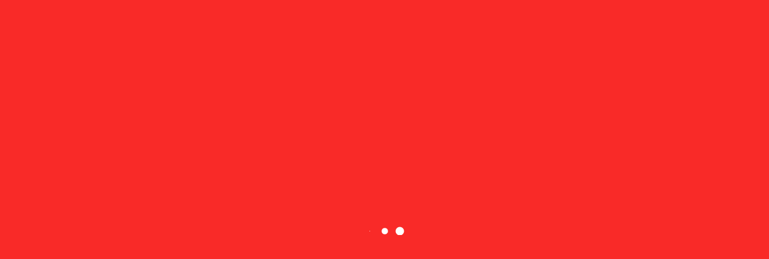

--- FILE ---
content_type: text/html; charset=UTF-8
request_url: https://enlacezonasur.com/presente-altamira-en-el-35-aniversario-del-ciest/
body_size: 24203
content:
<!doctype html><html lang="es"><head><script data-no-optimize="1">var litespeed_docref=sessionStorage.getItem("litespeed_docref");litespeed_docref&&(Object.defineProperty(document,"referrer",{get:function(){return litespeed_docref}}),sessionStorage.removeItem("litespeed_docref"));</script> <meta charset="UTF-8"><meta name="viewport" content="width=device-width, initial-scale=1"><link rel="profile" href="https://gmpg.org/xfn/11"><title>PRESENTE ALTAMIRA EN EL 35 ANIVERSARIO DEL CIEST &#8211; Enlace Zona Sur de Tamaulipas</title><meta name='robots' content='max-image-preview:large' /><style>img:is([sizes="auto" i], [sizes^="auto," i]) { contain-intrinsic-size: 3000px 1500px }</style><link rel='dns-prefetch' href='//fonts.googleapis.com' /><link rel="alternate" type="application/rss+xml" title="Enlace Zona Sur de Tamaulipas &raquo; Feed" href="https://enlacezonasur.com/feed/" /><link rel="alternate" type="application/rss+xml" title="Enlace Zona Sur de Tamaulipas &raquo; Feed de los comentarios" href="https://enlacezonasur.com/comments/feed/" /><style id="litespeed-ccss">img:is([sizes="auto" i],[sizes^="auto," i]){contain-intrinsic-size:3000px 1500px}ul{box-sizing:border-box}:root{--wp--preset--font-size--normal:16px;--wp--preset--font-size--huge:42px}.screen-reader-text{border:0;clip-path:inset(50%);height:1px;margin:-1px;overflow:hidden;padding:0;position:absolute;width:1px;word-wrap:normal!important}html :where(img[class*=wp-image-]){height:auto;max-width:100%}:root{--wp--preset--aspect-ratio--square:1;--wp--preset--aspect-ratio--4-3:4/3;--wp--preset--aspect-ratio--3-4:3/4;--wp--preset--aspect-ratio--3-2:3/2;--wp--preset--aspect-ratio--2-3:2/3;--wp--preset--aspect-ratio--16-9:16/9;--wp--preset--aspect-ratio--9-16:9/16;--wp--preset--color--black:#000000;--wp--preset--color--cyan-bluish-gray:#abb8c3;--wp--preset--color--white:#ffffff;--wp--preset--color--pale-pink:#f78da7;--wp--preset--color--vivid-red:#cf2e2e;--wp--preset--color--luminous-vivid-orange:#ff6900;--wp--preset--color--luminous-vivid-amber:#fcb900;--wp--preset--color--light-green-cyan:#7bdcb5;--wp--preset--color--vivid-green-cyan:#00d084;--wp--preset--color--pale-cyan-blue:#8ed1fc;--wp--preset--color--vivid-cyan-blue:#0693e3;--wp--preset--color--vivid-purple:#9b51e0;--wp--preset--gradient--vivid-cyan-blue-to-vivid-purple:linear-gradient(135deg,rgba(6,147,227,1) 0%,rgb(155,81,224) 100%);--wp--preset--gradient--light-green-cyan-to-vivid-green-cyan:linear-gradient(135deg,rgb(122,220,180) 0%,rgb(0,208,130) 100%);--wp--preset--gradient--luminous-vivid-amber-to-luminous-vivid-orange:linear-gradient(135deg,rgba(252,185,0,1) 0%,rgba(255,105,0,1) 100%);--wp--preset--gradient--luminous-vivid-orange-to-vivid-red:linear-gradient(135deg,rgba(255,105,0,1) 0%,rgb(207,46,46) 100%);--wp--preset--gradient--very-light-gray-to-cyan-bluish-gray:linear-gradient(135deg,rgb(238,238,238) 0%,rgb(169,184,195) 100%);--wp--preset--gradient--cool-to-warm-spectrum:linear-gradient(135deg,rgb(74,234,220) 0%,rgb(151,120,209) 20%,rgb(207,42,186) 40%,rgb(238,44,130) 60%,rgb(251,105,98) 80%,rgb(254,248,76) 100%);--wp--preset--gradient--blush-light-purple:linear-gradient(135deg,rgb(255,206,236) 0%,rgb(152,150,240) 100%);--wp--preset--gradient--blush-bordeaux:linear-gradient(135deg,rgb(254,205,165) 0%,rgb(254,45,45) 50%,rgb(107,0,62) 100%);--wp--preset--gradient--luminous-dusk:linear-gradient(135deg,rgb(255,203,112) 0%,rgb(199,81,192) 50%,rgb(65,88,208) 100%);--wp--preset--gradient--pale-ocean:linear-gradient(135deg,rgb(255,245,203) 0%,rgb(182,227,212) 50%,rgb(51,167,181) 100%);--wp--preset--gradient--electric-grass:linear-gradient(135deg,rgb(202,248,128) 0%,rgb(113,206,126) 100%);--wp--preset--gradient--midnight:linear-gradient(135deg,rgb(2,3,129) 0%,rgb(40,116,252) 100%);--wp--preset--font-size--small:16px;--wp--preset--font-size--medium:20px;--wp--preset--font-size--large:25px;--wp--preset--font-size--x-large:42px;--wp--preset--font-size--larger:35px;--wp--preset--spacing--20:0.44rem;--wp--preset--spacing--30:0.67rem;--wp--preset--spacing--40:1rem;--wp--preset--spacing--50:1.5rem;--wp--preset--spacing--60:2.25rem;--wp--preset--spacing--70:3.38rem;--wp--preset--spacing--80:5.06rem;--wp--preset--shadow--natural:6px 6px 9px rgba(0, 0, 0, 0.2);--wp--preset--shadow--deep:12px 12px 50px rgba(0, 0, 0, 0.4);--wp--preset--shadow--sharp:6px 6px 0px rgba(0, 0, 0, 0.2);--wp--preset--shadow--outlined:6px 6px 0px -3px rgba(255, 255, 255, 1), 6px 6px rgba(0, 0, 0, 1);--wp--preset--shadow--crisp:6px 6px 0px rgba(0, 0, 0, 1)}.fa{display:inline-block;font:normal normal normal 14px/1 FontAwesome;font-size:inherit;text-rendering:auto;-webkit-font-smoothing:antialiased;-moz-osx-font-smoothing:grayscale}.fa-times:before{content:"\f00d"}.fa-home:before{content:"\f015"}.fa-clock-o:before{content:"\f017"}.fa-long-arrow-up:before{content:"\f176"}.fa-user-o:before{content:"\f2c0"}:root{--blue:#007bff;--indigo:#6610f2;--purple:#6f42c1;--pink:#e83e8c;--red:#dc3545;--orange:#fd7e14;--yellow:#ffc107;--green:#28a745;--teal:#20c997;--cyan:#17a2b8;--white:#fff;--gray:#6c757d;--gray-dark:#343a40;--primary:#007bff;--secondary:#6c757d;--success:#28a745;--info:#17a2b8;--warning:#ffc107;--danger:#dc3545;--light:#f8f9fa;--dark:#343a40;--breakpoint-xs:0;--breakpoint-sm:576px;--breakpoint-md:768px;--breakpoint-lg:992px;--breakpoint-xl:1200px;--font-family-sans-serif:-apple-system, BlinkMacSystemFont, "Segoe UI", Roboto, "Helvetica Neue", Arial, sans-serif, "Apple Color Emoji", "Segoe UI Emoji", "Segoe UI Symbol";--font-family-monospace:SFMono-Regular, Menlo, Monaco, Consolas, "Liberation Mono", "Courier New", monospace}*,*::before,*::after{box-sizing:border-box}html{font-family:sans-serif;line-height:1.15;-webkit-text-size-adjust:100%;-ms-text-size-adjust:100%;-ms-overflow-style:scrollbar}@-ms-viewport{width:device-width}article,aside,header,main,nav,section{display:block}body{margin:0;font-family:-apple-system,BlinkMacSystemFont,"Segoe UI",Roboto,"Helvetica Neue",Arial,sans-serif,"Apple Color Emoji","Segoe UI Emoji","Segoe UI Symbol";font-size:1rem;font-weight:400;line-height:1.5;color:#212529;text-align:left;background-color:#fff}h1,h4{margin-top:0;margin-bottom:.5rem}p{margin-top:0;margin-bottom:1rem}ul{margin-top:0;margin-bottom:1rem}strong{font-weight:bolder}a{color:#007bff;text-decoration:none;background-color:#fff0;-webkit-text-decoration-skip:objects}img{vertical-align:middle;border-style:none}label{display:inline-block;margin-bottom:.5rem}button{border-radius:0}input,button{margin:0;font-family:inherit;font-size:inherit;line-height:inherit}button,input{overflow:visible}button{text-transform:none}button,[type="submit"]{-webkit-appearance:button}button::-moz-focus-inner,[type="submit"]::-moz-focus-inner{padding:0;border-style:none}[type="search"]{outline-offset:-2px;-webkit-appearance:none}[type="search"]::-webkit-search-cancel-button,[type="search"]::-webkit-search-decoration{-webkit-appearance:none}::-webkit-file-upload-button{font:inherit;-webkit-appearance:button}h1,h4{margin-bottom:.5rem;font-family:inherit;font-weight:500;line-height:1.2;color:inherit}h1{font-size:2.5rem}h4{font-size:1.5rem}.container{width:100%;padding-right:15px;padding-left:15px;margin-right:auto;margin-left:auto}@media (min-width:576px){.container{max-width:540px}}@media (min-width:768px){.container{max-width:750px}}@media (min-width:992px){.container{max-width:970px}}@media (min-width:1200px){.container{max-width:1250px}}.row{display:-webkit-box;display:-ms-flexbox;display:flex;-ms-flex-wrap:wrap;flex-wrap:wrap;margin-right:-15px;margin-left:-15px}.col-12,.col-sm-12,.col-md-4,.col-md-6,.col-md-8,.col-md-12,.col-lg-2,.col-lg-4,.col-lg-8,.col-lg-10,.col-lg-12{position:relative;width:100%;min-height:1px;padding-right:15px;padding-left:15px}.col-12{-webkit-box-flex:0;-ms-flex:0 0 100%;flex:0 0 100%;max-width:100%}@media (min-width:576px){.col-sm-12{-webkit-box-flex:0;-ms-flex:0 0 100%;flex:0 0 100%;max-width:100%}}@media (min-width:768px){.col-md-4{-webkit-box-flex:0;-ms-flex:0 0 33.333333%;flex:0 0 33.333333%;max-width:33.333333%}.col-md-6{-webkit-box-flex:0;-ms-flex:0 0 50%;flex:0 0 50%;max-width:50%}.col-md-8{-webkit-box-flex:0;-ms-flex:0 0 66.666667%;flex:0 0 66.666667%;max-width:66.666667%}.col-md-12{-webkit-box-flex:0;-ms-flex:0 0 100%;flex:0 0 100%;max-width:100%}}@media (min-width:992px){.col-lg-2{-webkit-box-flex:0;-ms-flex:0 0 16.666667%;flex:0 0 16.666667%;max-width:16.666667%}.col-lg-4{-webkit-box-flex:0;-ms-flex:0 0 33.333333%;flex:0 0 33.333333%;max-width:33.333333%}.col-lg-8{-webkit-box-flex:0;-ms-flex:0 0 66.666667%;flex:0 0 66.666667%;max-width:66.666667%}.col-lg-10{-webkit-box-flex:0;-ms-flex:0 0 83.333333%;flex:0 0 83.333333%;max-width:83.333333%}.col-lg-12{-webkit-box-flex:0;-ms-flex:0 0 100%;flex:0 0 100%;max-width:100%}}.clearfix::after{display:block;clear:both;content:""}.d-flex{display:-webkit-box!important;display:-ms-flexbox!important;display:flex!important}.justify-content-end{-webkit-box-pack:end!important;-ms-flex-pack:end!important;justify-content:flex-end!important}.align-items-center{-webkit-box-align:center!important;-ms-flex-align:center!important;align-items:center!important}.align-self-center{-ms-flex-item-align:center!important;align-self:center!important}.mb-1{margin-bottom:0.25rem!important}.mr-3{margin-right:1rem!important}.mb-3{margin-bottom:1rem!important}.mb-4{margin-bottom:1.5rem!important}.pt-0{padding-top:0!important}.pl-0{padding-left:0!important}.my-auto{margin-top:auto!important}.my-auto{margin-bottom:auto!important}html,body{margin:0;padding:0}body{font-family:"Merriweather",sans-serif;font-size:16px;font-style:normal;font-weight:400;line-height:1.5;color:#4c4f53;text-rendering:optimizelegibility;-moz-osx-font-smoothing:grayscale;-webkit-font-smoothing:antialiased;background:#f7f7f7}a{text-decoration:none!important;color:#4c4f53}h1,h4{margin:0 0 15px;font-family:'Oswald',sans-serif;font-style:normal;font-weight:500;line-height:1.5;color:#000;letter-spacing:.3px}h1{font-size:29px}h4{font-size:20px}p{margin:0 0 15px}strong{font-weight:700}ul{list-style:disc;margin:0}img{height:auto;max-width:100%}.align-self-center{align-self:center!important}.screen-reader-text{clip:rect(1px,1px,1px,1px);width:1px;height:1px;overflow:hidden;position:absolute!important;word-wrap:normal!important}.screen-reader-text{border:0;clip:rect(1px,1px,1px,1px);clip-path:inset(50%);height:1px;margin:-1px;overflow:hidden;padding:0;position:absolute!important;width:1px;word-wrap:normal!important}.dtr-preloader{width:100vw;height:100vh;position:fixed;top:0;left:0;margin:auto;opacity:1;z-index:9999;background:#f92a28}.dtr-preloader .dtr-preloader-inner{width:100vw;height:100vh;display:flex;flex-wrap:wrap;align-items:center;justify-content:center;overflow:hidden}.dtr-loader,.dtr-loader:before,.dtr-loader:after{width:1.5em;height:1.5em;border-radius:50%;color:#fff;-webkit-animation-fill-mode:both;animation-fill-mode:both;-webkit-animation:loadtwinkle 1.8s infinite ease-in-out;animation:loadtwinkle 1.8s infinite ease-in-out}.dtr-loader{position:relative;font-size:10px;text-indent:-9999em;-webkit-transform:translateZ(0);-ms-transform:translateZ(0);transform:translateZ(0);-webkit-animation-delay:-0.12s;animation-delay:-0.12s}.dtr-loader:before,.dtr-loader:after{content:"";position:absolute;top:0}.dtr-loader:before{left:-2.5em;-webkit-animation-delay:-0.3s;animation-delay:-0.3s}.dtr-loader:after{left:2.5em}@-webkit-keyframes loadtwinkle{0%,80%,100%{box-shadow:0 2.5em 0 -1.2em}40%{box-shadow:0 2.5em 0 0}}@keyframes loadtwinkle{0%,80%,100%{box-shadow:0 2.5em 0 -1.2em}40%{box-shadow:0 2.5em 0 0}}.top-bar-area{background:#fff none repeat scroll 0 0;padding:8px 0;position:relative;border-bottom:1px solid #fafafa}.trending-news .trending-news-inner{position:relative;background:#fff}.trending-news .trending-news-inner .title{float:left;padding:10px 15px;background:#f92a28;color:#fff;text-transform:uppercase;font-size:12px}@media screen and (min-width:320px) and (max-width:575px){.trending-news .trending-news-inner .title strong{display:none}}.trending-news .trending-news-inner .trending-news-slider .item-single{height:auto;vertical-align:middle;display:table-cell;overflow:hidden;line-height:20px;text-align:left}.trending-news .trending-news-inner .trending-news-slider .item-single a{font-weight:400;line-height:34px;padding:2px 10px;display:inline-block;vertical-align:top;white-space:nowrap;font-size:15px}.top_date_social{text-align:right}.today-date{padding-right:25px;position:relative;z-index:2}.today-date p{font-size:14px;font-weight:400;opacity:.85;margin-bottom:0}.widget .search-form{position:relative;display:table;border-collapse:separate;width:100%}.widget .search-form label,.widget .search-form .search-submit{display:table-cell}.widget .search-field{position:relative;z-index:2;float:left;width:100%;margin-bottom:0}.widget .search-field{font-size:15px;font-style:normal;font-weight:400;color:#4c4f53;background:#f7f8f8;border:1px solid #f7f8f8;border-right:0;height:45px;padding:10px 15px;border-radius:0;box-shadow:none!important}.search-field::-webkit-input-placeholder{color:#4c4f53}.search-field:-moz-placeholder{color:#4c4f53}.search-field:-ms-input-placeholder{color:#4c4f53}.widget .search-form .search-submit{white-space:nowrap;vertical-align:middle;height:45px;float:right;border:1px solid #f7f8f8;background:#efefef;padding:0 15px;margin-left:-1px;color:#6f6f6f;width:100%}.social-links ul{margin:0;padding:0}.social-links ul li{display:inline;padding:0 5px}.social-links ul li a{font-size:0;color:#fff0}.social-links li:last-child{margin-right:0}.social-links ul li a:before{content:"";font-family:FontAwesome,sans-serif;font-size:14px;padding:0;vertical-align:middle;line-height:12px;color:#68686d;display:inline-block;border:0;border-radius:0;position:relative;top:-5px}.main-header,.main-header *{-webkit-box-sizing:border-box;-moz-box-sizing:border-box;box-sizing:border-box}.main-header .container{position:relative}.main-header:before,.main-header:after,.main-header *:before,.main-header *:after{-webkit-box-sizing:border-box;-moz-box-sizing:border-box;box-sizing:border-box}.main-header{position:relative;font-size:16px;line-height:1.42857143;background-color:#fff;border-bottom:1px solid #fafafa;z-index:200;-webkit-text-size-adjust:100%;-moz-text-size-adjust:100%;-ms-text-size-adjust:100%;text-size-adjust:100%}.main-header ul{margin-bottom:inherit;margin-left:0;padding-left:0}.main-header img{max-width:100%;height:auto;vertical-align:top}.main-header .logo{position:relative}.main-header .logo p,.main-header .logo h1{margin:0;padding:0;line-height:normal}.main-header .logo img{max-width:100%;height:auto;vertical-align:middle}.menu-area{background:#333}.aeonmag-home-icon{display:none}.main-menu>ul{display:none;padding:0 0 20px}.main-menu ul li{position:relative;list-style:none}.main-menu ul li>a{display:block;font-size:15px;color:#212121;padding:14px 15px;text-decoration:none}@media (min-width:992px){.main-header .logo{position:relative}.aeonmag-home-icon{float:left;display:block}.aeonmag-home-icon a{line-height:60px;padding:0 15px;font-size:24px;margin-right:15px;background:#f92a28;color:#fff;display:inline-block}.main-menu>ul{display:block!important;padding:0;font-size:0}.main-menu>ul>li{display:inline-block}.main-menu ul li{position:relative}.main-menu>ul>li>a{position:relative;font-size:13px;text-transform:uppercase;letter-spacing:.8px;font-style:normal;font-weight:600;color:#4c4f53;box-sizing:border-box;white-space:nowrap;padding:0 20px;line-height:60px}.main-menu>ul>li:last-child>a{padding:0 0 0 20px}}@media (max-width:991px){.main-menu>ul>li>a{line-height:normal!important}.header-1 .header-image .main-menu ul{background:#fff0}}.menu_right{display:flex;align-items:center;justify-content:flex-end}.mob-right{position:initial}.relative{position:relative}.trending__box{position:absolute;width:calc(100% - 30px);margin-left:15px;top:100%;left:0;background-color:#fff;padding:27px 0;z-index:1;display:none;border-top:5px solid #333}.trending__box .closeBtn{position:relative;top:auto!important;bottom:0;right:15px;height:50px;width:50px;text-align:center;line-height:50px;background-color:#333;color:#fff;border:0;float:right}.header-image{padding:0;position:relative}.header-image .main-menu>ul>li>a{color:#fff}.header-image .container{position:relative;z-index:2}.header-image:before{position:absolute;content:"";background:rgb(0 0 0 / .2);left:0;top:0;width:100%;height:100%}.header-1 .header-image .head_one{background:#fff0;position:relative;border:0}.main-header.header-image .logo p,.main-header.header-image .logo h1 a{color:#fff}.header-1 #site-navigation{position:relative}.header-1 .bar-menu{display:none}.header-1 .head_one{background:#fff;border-bottom:1px solid #f2f2f2;padding:40px 0}.header-1 .head_one .logo{max-width:400px}@media (max-width:991px){.header-1 .bar-menu{margin:0;padding:0;border:none;background:none;display:block;margin:15px 0}.header-1 .bar-menu{width:30px;height:30px;position:relative;z-index:100}.header-1 .bar-menu span{height:2px;display:block;left:0;width:30px;line-height:1;position:absolute;background-color:#fff}.header-1 .bar-menu span:nth-child(1){top:0}.header-1 .bar-menu span:nth-child(3){bottom:0}.header-1 .header-image .head_one{border:0}.header-1 .header-image .head_one .logo{padding:5px}.header-1 .header-image .main-menu>ul{width:100%;background:#fff;top:100%;text-align:left;left:0;margin:0;z-index:50;position:absolute;padding:0 15px}.header-image .main-menu>ul>li>a{color:#212121}.header-1 .header-image .bar-menu{color:#fff}.header-image{padding:30px 0 0 0}.relative{position:relative}.main-menu.menu-caret{margin:0 -15px}.mob-right{position:absolute;right:0}}.posts-container{padding-top:40px;padding-bottom:20px;overflow:hidden}.post-wrap{position:relative;margin-bottom:0;padding:0}.post-media{position:relative}.post-date{margin:0 0 10px 0;font-size:12px;font-style:normal;color:#989ea6}.post-date a{color:#989ea6}.post-date .entry-meta span{margin-right:10px}.updated:not(.published){display:none}.post-date i{margin-right:5px}.post-title{margin:5px 0 10px;color:#000}.single .posts-container{padding-top:0}@media screen(max-width:540px){img[class*="wp-image-"],img[class*="attachment-"]{height:auto}img.size-full,img.wp-post-image{max-width:100%}}.single.single-right-sidebar #secondary{display:block!important}article{width:100%}.widget{word-wrap:break-word;margin-bottom:40px;font-size:15px;font-style:normal;font-weight:400;line-height:1.7;color:#4c4f53}.trending-news-two{padding:20px 0;background:#f8f8f8}.card__post-list{display:-webkit-box;display:flex}.card__post-list .card__post__content{padding:0 8px 0 10px!important}.card__post__content .cat__links{margin:0;padding:0}.card__post__content .cat__links li{display:inline-block;list-style:none}.card__post__category a{clear:both;color:#fff;display:inline-block;font-size:10px;margin-bottom:5px;padding:5px 8px;background:#f92a28;line-height:15px;text-transform:uppercase;font-weight:600;color:#fff;position:relative}.card__post{position:relative}.card__post .card__post__body{display:block}.card__post__content{padding:20px 0;left:0;bottom:0;width:100%}.card__post span.number{font-size:48px;font-weight:500;color:#dee4ee}.trending-news-inner .title{float:left;padding:10px 15px;background:#f92a28;color:#fff;text-transform:uppercase;font-size:12px}.indicator .circle{background:#fff;width:7px;height:7px;border-radius:50%;position:relative}.indicator .circle::before{background-color:#fff;content:"";display:table;border-radius:50%;position:absolute;animation-name:pulse;animation-duration:.9s;animation-iteration-count:infinite;animation-timing-function:ease-out}@keyframes pulse{0%{opacity:1;width:7px;height:7px;left:0;top:0}95%{opacity:.1;left:-10.5px;top:-10.5px;width:28px;height:28px}100%{opacity:0;width:7px;height:7px;left:0;top:0}}.trending-news-two .title{float:left;padding:10px 15px;background:#333;color:#fff;text-transform:uppercase;font-size:12px}#toTop{position:fixed;right:30px;bottom:20px;z-index:1041;display:inline-block;width:44px;height:44px;line-height:44px;text-align:center;font-family:sans-serif;font-size:16px;color:#fff;background-color:#d42929;border-radius:50%;box-shadow:0 14px 28px -4px rgb(14 17 20 / .15)}.breadcrumbs-wrap{display:block;width:100%;font-style:normal;color:#858585;padding:20px 0 30px 0}.custom-background .site,.boxed-design .site{width:1280px;margin:50px auto;box-shadow:0 0 10px rgb(0 0 0 / 15%);-webkit-box-shadow:0 0 10px rgb(0 0 0 / 15%);-moz-box-shadow:0 0 10px rgb(0 0 0 / 15%);background:#fff;overflow:hidden;position:relative}@media screen and (max-width:1220px){.custom-background .site,.boxed-design .site{width:100%;margin:0}}@media (max-width:991px){.left-logo [class*="col-"]{-webkit-box-flex:0;-ms-flex:0 0 100%;flex:0 0 100%;max-width:100%;text-align:center}.header-1 .head_one.left-logo .logo{margin:auto;padding-bottom:25px}.header-image .main-menu>ul>li>a{color:#000}.right-sidebar #primary{float:none}.single.single-right-sidebar #primary{max-width:100%}.top_date_social>div{margin:5px 0}.top_date_social>div.social-links{float:right}.top_date_social>div:first-child:after{opacity:0}}@media (max-width:767px){.right-sidebar #primary{float:none}.trending-news .trending-news-inner .trending-news-slider .item-single a{font-size:14px;font-weight:400}}@media (max-width:720px){.posts-container{padding-top:40px;padding-bottom:0}}@media (max-width:480px){.widget,.container{padding-left:10px;padding-right:10px}}@media (max-width:767px){.social-links{text-align:center}}#toTop,.trending-news .trending-news-inner .title,.trending-news-two .title,.card__post__category a,.aeonmag-home-icon a{background-color:#0e007c;border-color:#0e007c}.header-1 .head_one .logo{max-width:600px}.header-image:before{background-color:#000}.header-image:before{opacity:.1}.header-1 .header-image .head_one{min-height:100px}.site-title,.site-description{position:absolute;clip:rect(1px,1px,1px,1px)}body.custom-background{background-color:#0a0a0a}</style><link rel="preload" data-asynced="1" data-optimized="2" as="style" onload="this.onload=null;this.rel='stylesheet'" href="https://enlacezonasur.com/wp-content/litespeed/css/b221e9c77c4d800231a8add316457b7c.css?ver=e87e5" /><script data-optimized="1" type="litespeed/javascript" data-src="https://enlacezonasur.com/wp-content/plugins/litespeed-cache/assets/js/css_async.min.js"></script> <style id='wp-block-library-theme-inline-css' type='text/css'>.wp-block-audio :where(figcaption){color:#555;font-size:13px;text-align:center}.is-dark-theme .wp-block-audio :where(figcaption){color:#ffffffa6}.wp-block-audio{margin:0 0 1em}.wp-block-code{border:1px solid #ccc;border-radius:4px;font-family:Menlo,Consolas,monaco,monospace;padding:.8em 1em}.wp-block-embed :where(figcaption){color:#555;font-size:13px;text-align:center}.is-dark-theme .wp-block-embed :where(figcaption){color:#ffffffa6}.wp-block-embed{margin:0 0 1em}.blocks-gallery-caption{color:#555;font-size:13px;text-align:center}.is-dark-theme .blocks-gallery-caption{color:#ffffffa6}:root :where(.wp-block-image figcaption){color:#555;font-size:13px;text-align:center}.is-dark-theme :root :where(.wp-block-image figcaption){color:#ffffffa6}.wp-block-image{margin:0 0 1em}.wp-block-pullquote{border-bottom:4px solid;border-top:4px solid;color:currentColor;margin-bottom:1.75em}.wp-block-pullquote cite,.wp-block-pullquote footer,.wp-block-pullquote__citation{color:currentColor;font-size:.8125em;font-style:normal;text-transform:uppercase}.wp-block-quote{border-left:.25em solid;margin:0 0 1.75em;padding-left:1em}.wp-block-quote cite,.wp-block-quote footer{color:currentColor;font-size:.8125em;font-style:normal;position:relative}.wp-block-quote:where(.has-text-align-right){border-left:none;border-right:.25em solid;padding-left:0;padding-right:1em}.wp-block-quote:where(.has-text-align-center){border:none;padding-left:0}.wp-block-quote.is-large,.wp-block-quote.is-style-large,.wp-block-quote:where(.is-style-plain){border:none}.wp-block-search .wp-block-search__label{font-weight:700}.wp-block-search__button{border:1px solid #ccc;padding:.375em .625em}:where(.wp-block-group.has-background){padding:1.25em 2.375em}.wp-block-separator.has-css-opacity{opacity:.4}.wp-block-separator{border:none;border-bottom:2px solid;margin-left:auto;margin-right:auto}.wp-block-separator.has-alpha-channel-opacity{opacity:1}.wp-block-separator:not(.is-style-wide):not(.is-style-dots){width:100px}.wp-block-separator.has-background:not(.is-style-dots){border-bottom:none;height:1px}.wp-block-separator.has-background:not(.is-style-wide):not(.is-style-dots){height:2px}.wp-block-table{margin:0 0 1em}.wp-block-table td,.wp-block-table th{word-break:normal}.wp-block-table :where(figcaption){color:#555;font-size:13px;text-align:center}.is-dark-theme .wp-block-table :where(figcaption){color:#ffffffa6}.wp-block-video :where(figcaption){color:#555;font-size:13px;text-align:center}.is-dark-theme .wp-block-video :where(figcaption){color:#ffffffa6}.wp-block-video{margin:0 0 1em}:root :where(.wp-block-template-part.has-background){margin-bottom:0;margin-top:0;padding:1.25em 2.375em}</style><style id='classic-theme-styles-inline-css' type='text/css'>/*! This file is auto-generated */
.wp-block-button__link{color:#fff;background-color:#32373c;border-radius:9999px;box-shadow:none;text-decoration:none;padding:calc(.667em + 2px) calc(1.333em + 2px);font-size:1.125em}.wp-block-file__button{background:#32373c;color:#fff;text-decoration:none}</style><style id='global-styles-inline-css' type='text/css'>:root{--wp--preset--aspect-ratio--square: 1;--wp--preset--aspect-ratio--4-3: 4/3;--wp--preset--aspect-ratio--3-4: 3/4;--wp--preset--aspect-ratio--3-2: 3/2;--wp--preset--aspect-ratio--2-3: 2/3;--wp--preset--aspect-ratio--16-9: 16/9;--wp--preset--aspect-ratio--9-16: 9/16;--wp--preset--color--black: #000000;--wp--preset--color--cyan-bluish-gray: #abb8c3;--wp--preset--color--white: #ffffff;--wp--preset--color--pale-pink: #f78da7;--wp--preset--color--vivid-red: #cf2e2e;--wp--preset--color--luminous-vivid-orange: #ff6900;--wp--preset--color--luminous-vivid-amber: #fcb900;--wp--preset--color--light-green-cyan: #7bdcb5;--wp--preset--color--vivid-green-cyan: #00d084;--wp--preset--color--pale-cyan-blue: #8ed1fc;--wp--preset--color--vivid-cyan-blue: #0693e3;--wp--preset--color--vivid-purple: #9b51e0;--wp--preset--gradient--vivid-cyan-blue-to-vivid-purple: linear-gradient(135deg,rgba(6,147,227,1) 0%,rgb(155,81,224) 100%);--wp--preset--gradient--light-green-cyan-to-vivid-green-cyan: linear-gradient(135deg,rgb(122,220,180) 0%,rgb(0,208,130) 100%);--wp--preset--gradient--luminous-vivid-amber-to-luminous-vivid-orange: linear-gradient(135deg,rgba(252,185,0,1) 0%,rgba(255,105,0,1) 100%);--wp--preset--gradient--luminous-vivid-orange-to-vivid-red: linear-gradient(135deg,rgba(255,105,0,1) 0%,rgb(207,46,46) 100%);--wp--preset--gradient--very-light-gray-to-cyan-bluish-gray: linear-gradient(135deg,rgb(238,238,238) 0%,rgb(169,184,195) 100%);--wp--preset--gradient--cool-to-warm-spectrum: linear-gradient(135deg,rgb(74,234,220) 0%,rgb(151,120,209) 20%,rgb(207,42,186) 40%,rgb(238,44,130) 60%,rgb(251,105,98) 80%,rgb(254,248,76) 100%);--wp--preset--gradient--blush-light-purple: linear-gradient(135deg,rgb(255,206,236) 0%,rgb(152,150,240) 100%);--wp--preset--gradient--blush-bordeaux: linear-gradient(135deg,rgb(254,205,165) 0%,rgb(254,45,45) 50%,rgb(107,0,62) 100%);--wp--preset--gradient--luminous-dusk: linear-gradient(135deg,rgb(255,203,112) 0%,rgb(199,81,192) 50%,rgb(65,88,208) 100%);--wp--preset--gradient--pale-ocean: linear-gradient(135deg,rgb(255,245,203) 0%,rgb(182,227,212) 50%,rgb(51,167,181) 100%);--wp--preset--gradient--electric-grass: linear-gradient(135deg,rgb(202,248,128) 0%,rgb(113,206,126) 100%);--wp--preset--gradient--midnight: linear-gradient(135deg,rgb(2,3,129) 0%,rgb(40,116,252) 100%);--wp--preset--font-size--small: 16px;--wp--preset--font-size--medium: 20px;--wp--preset--font-size--large: 25px;--wp--preset--font-size--x-large: 42px;--wp--preset--font-size--larger: 35px;--wp--preset--spacing--20: 0.44rem;--wp--preset--spacing--30: 0.67rem;--wp--preset--spacing--40: 1rem;--wp--preset--spacing--50: 1.5rem;--wp--preset--spacing--60: 2.25rem;--wp--preset--spacing--70: 3.38rem;--wp--preset--spacing--80: 5.06rem;--wp--preset--shadow--natural: 6px 6px 9px rgba(0, 0, 0, 0.2);--wp--preset--shadow--deep: 12px 12px 50px rgba(0, 0, 0, 0.4);--wp--preset--shadow--sharp: 6px 6px 0px rgba(0, 0, 0, 0.2);--wp--preset--shadow--outlined: 6px 6px 0px -3px rgba(255, 255, 255, 1), 6px 6px rgba(0, 0, 0, 1);--wp--preset--shadow--crisp: 6px 6px 0px rgba(0, 0, 0, 1);}:where(.is-layout-flex){gap: 0.5em;}:where(.is-layout-grid){gap: 0.5em;}body .is-layout-flex{display: flex;}.is-layout-flex{flex-wrap: wrap;align-items: center;}.is-layout-flex > :is(*, div){margin: 0;}body .is-layout-grid{display: grid;}.is-layout-grid > :is(*, div){margin: 0;}:where(.wp-block-columns.is-layout-flex){gap: 2em;}:where(.wp-block-columns.is-layout-grid){gap: 2em;}:where(.wp-block-post-template.is-layout-flex){gap: 1.25em;}:where(.wp-block-post-template.is-layout-grid){gap: 1.25em;}.has-black-color{color: var(--wp--preset--color--black) !important;}.has-cyan-bluish-gray-color{color: var(--wp--preset--color--cyan-bluish-gray) !important;}.has-white-color{color: var(--wp--preset--color--white) !important;}.has-pale-pink-color{color: var(--wp--preset--color--pale-pink) !important;}.has-vivid-red-color{color: var(--wp--preset--color--vivid-red) !important;}.has-luminous-vivid-orange-color{color: var(--wp--preset--color--luminous-vivid-orange) !important;}.has-luminous-vivid-amber-color{color: var(--wp--preset--color--luminous-vivid-amber) !important;}.has-light-green-cyan-color{color: var(--wp--preset--color--light-green-cyan) !important;}.has-vivid-green-cyan-color{color: var(--wp--preset--color--vivid-green-cyan) !important;}.has-pale-cyan-blue-color{color: var(--wp--preset--color--pale-cyan-blue) !important;}.has-vivid-cyan-blue-color{color: var(--wp--preset--color--vivid-cyan-blue) !important;}.has-vivid-purple-color{color: var(--wp--preset--color--vivid-purple) !important;}.has-black-background-color{background-color: var(--wp--preset--color--black) !important;}.has-cyan-bluish-gray-background-color{background-color: var(--wp--preset--color--cyan-bluish-gray) !important;}.has-white-background-color{background-color: var(--wp--preset--color--white) !important;}.has-pale-pink-background-color{background-color: var(--wp--preset--color--pale-pink) !important;}.has-vivid-red-background-color{background-color: var(--wp--preset--color--vivid-red) !important;}.has-luminous-vivid-orange-background-color{background-color: var(--wp--preset--color--luminous-vivid-orange) !important;}.has-luminous-vivid-amber-background-color{background-color: var(--wp--preset--color--luminous-vivid-amber) !important;}.has-light-green-cyan-background-color{background-color: var(--wp--preset--color--light-green-cyan) !important;}.has-vivid-green-cyan-background-color{background-color: var(--wp--preset--color--vivid-green-cyan) !important;}.has-pale-cyan-blue-background-color{background-color: var(--wp--preset--color--pale-cyan-blue) !important;}.has-vivid-cyan-blue-background-color{background-color: var(--wp--preset--color--vivid-cyan-blue) !important;}.has-vivid-purple-background-color{background-color: var(--wp--preset--color--vivid-purple) !important;}.has-black-border-color{border-color: var(--wp--preset--color--black) !important;}.has-cyan-bluish-gray-border-color{border-color: var(--wp--preset--color--cyan-bluish-gray) !important;}.has-white-border-color{border-color: var(--wp--preset--color--white) !important;}.has-pale-pink-border-color{border-color: var(--wp--preset--color--pale-pink) !important;}.has-vivid-red-border-color{border-color: var(--wp--preset--color--vivid-red) !important;}.has-luminous-vivid-orange-border-color{border-color: var(--wp--preset--color--luminous-vivid-orange) !important;}.has-luminous-vivid-amber-border-color{border-color: var(--wp--preset--color--luminous-vivid-amber) !important;}.has-light-green-cyan-border-color{border-color: var(--wp--preset--color--light-green-cyan) !important;}.has-vivid-green-cyan-border-color{border-color: var(--wp--preset--color--vivid-green-cyan) !important;}.has-pale-cyan-blue-border-color{border-color: var(--wp--preset--color--pale-cyan-blue) !important;}.has-vivid-cyan-blue-border-color{border-color: var(--wp--preset--color--vivid-cyan-blue) !important;}.has-vivid-purple-border-color{border-color: var(--wp--preset--color--vivid-purple) !important;}.has-vivid-cyan-blue-to-vivid-purple-gradient-background{background: var(--wp--preset--gradient--vivid-cyan-blue-to-vivid-purple) !important;}.has-light-green-cyan-to-vivid-green-cyan-gradient-background{background: var(--wp--preset--gradient--light-green-cyan-to-vivid-green-cyan) !important;}.has-luminous-vivid-amber-to-luminous-vivid-orange-gradient-background{background: var(--wp--preset--gradient--luminous-vivid-amber-to-luminous-vivid-orange) !important;}.has-luminous-vivid-orange-to-vivid-red-gradient-background{background: var(--wp--preset--gradient--luminous-vivid-orange-to-vivid-red) !important;}.has-very-light-gray-to-cyan-bluish-gray-gradient-background{background: var(--wp--preset--gradient--very-light-gray-to-cyan-bluish-gray) !important;}.has-cool-to-warm-spectrum-gradient-background{background: var(--wp--preset--gradient--cool-to-warm-spectrum) !important;}.has-blush-light-purple-gradient-background{background: var(--wp--preset--gradient--blush-light-purple) !important;}.has-blush-bordeaux-gradient-background{background: var(--wp--preset--gradient--blush-bordeaux) !important;}.has-luminous-dusk-gradient-background{background: var(--wp--preset--gradient--luminous-dusk) !important;}.has-pale-ocean-gradient-background{background: var(--wp--preset--gradient--pale-ocean) !important;}.has-electric-grass-gradient-background{background: var(--wp--preset--gradient--electric-grass) !important;}.has-midnight-gradient-background{background: var(--wp--preset--gradient--midnight) !important;}.has-small-font-size{font-size: var(--wp--preset--font-size--small) !important;}.has-medium-font-size{font-size: var(--wp--preset--font-size--medium) !important;}.has-large-font-size{font-size: var(--wp--preset--font-size--large) !important;}.has-x-large-font-size{font-size: var(--wp--preset--font-size--x-large) !important;}
:where(.wp-block-post-template.is-layout-flex){gap: 1.25em;}:where(.wp-block-post-template.is-layout-grid){gap: 1.25em;}
:where(.wp-block-columns.is-layout-flex){gap: 2em;}:where(.wp-block-columns.is-layout-grid){gap: 2em;}
:root :where(.wp-block-pullquote){font-size: 1.5em;line-height: 1.6;}</style><style id='aeonmag-style-inline-css' type='text/css'>#toTop,
            .tags__wrapper ul li a:hover,
            .tags__wrapper ul li a:focus,
            .trending-news .trending-news-inner .title,
            .trending-news-two .title,
            .tab__wrapper .tabs-nav li,
            .title-highlight:before,
            .card__post__category a,
            .slide-wrap .caption .post-category,
            .aeonmag-home-icon a,
            div.menu-description,
            a.effect:before,
            .widget .widget-title:before, 
            .widget .widgettitle:before,
            .show-more,
            a.link-format,
            .widget .widgettitle, 
            .widget .widget-title,
            .meta_bottom .post-share a:hover,
            .comment-form #submit,
            .pagination .page-numbers.current,
            .tabs-nav li.current,
            .post-slider-section .s-cat,
            .sidebar-3 .widget-title:after,
            .bottom-caption .slick-current .slider-items span,
            aarticle.format-status .post-content .post-format::after,
            article.format-chat .post-content .post-format::after, 
            article.format-link .post-content .post-format::after,
            article.format-standard .post-content .post-format::after, 
            article.format-image .post-content .post-format::after, 
            article.hentry.sticky .post-content .post-format::after, 
            article.format-video .post-content .post-format::after, 
            article.format-gallery .post-content .post-format::after, 
            article.format-audio .post-content .post-format::after, 
            article.format-quote .post-content .post-format::after{ 
                background-color: #0e007c; 
                border-color: #0e007c;
            }
            .post__grid .cat-links a,
            .card__post__author-info .cat-links a,
            .post-cats > span i, 
            .post-cats > span a,
            .main-menu ul ul li:hover > a,
            .top-menu > ul > li > a:hover,
            .main-menu ul li.current-menu-item > a, 
            .header-2 .main-menu > ul > li.current-menu-item > a,
            .main-menu ul li:hover > a,
            .post-navigation .nav-links a:hover, 
            .post-navigation .nav-links a:focus,
            ul.trail-items li a:hover span,
            .author-socials a:hover,
            .post-date a:focus, 
            .post-date a:hover,
            .post-excerpt a:hover, 
            .post-excerpt a:focus, 
            .content a:hover, 
            .content a:focus,
            .post-footer > span a:hover, 
            .post-footer > span a:focus,
             
            .widget a:focus,
            .tags__wrapper ul li a,
            .footer-menu li a:hover, 
            .footer-menu li a:focus,
            .footer-social-links a:hover,
            .footer-social-links a:focus,
            .site-footer a:hover, 
            .site-footer a:focus, .content-area p a{ 
                color : #0e007c; 
            }

            div.menu-description:before{ 
                border-color: transparent  #0e007c; 
            }

            .widget__title__wrap{ 
                border-right-color: #0e007c; 
            }
            #author:hover, #email:hover, #url:hover, #comment:hover{ 
                border-color: #0e007c; 
            }
            .header-1 .head_one .logo{ 
                max-width : 600px; 
            }
            .header-image:before { 
                background-color : #000000; 
            }
            .header-image:before { 
                opacity : 0.1; 
            }
            .header-1 .header-image .head_one { 
                min-height : 100px; 
            }</style> <script type="litespeed/javascript" data-src="https://enlacezonasur.com/wp-includes/js/jquery/jquery.min.js" id="jquery-core-js"></script> <link rel="https://api.w.org/" href="https://enlacezonasur.com/wp-json/" /><link rel="alternate" title="JSON" type="application/json" href="https://enlacezonasur.com/wp-json/wp/v2/posts/1703" /><link rel="EditURI" type="application/rsd+xml" title="RSD" href="https://enlacezonasur.com/xmlrpc.php?rsd" /><meta name="generator" content="WordPress 6.8.3" /><link rel="canonical" href="https://enlacezonasur.com/presente-altamira-en-el-35-aniversario-del-ciest/" /><link rel='shortlink' href='https://enlacezonasur.com/?p=1703' /><link rel="alternate" title="oEmbed (JSON)" type="application/json+oembed" href="https://enlacezonasur.com/wp-json/oembed/1.0/embed?url=https%3A%2F%2Fenlacezonasur.com%2Fpresente-altamira-en-el-35-aniversario-del-ciest%2F" /><link rel="alternate" title="oEmbed (XML)" type="text/xml+oembed" href="https://enlacezonasur.com/wp-json/oembed/1.0/embed?url=https%3A%2F%2Fenlacezonasur.com%2Fpresente-altamira-en-el-35-aniversario-del-ciest%2F&#038;format=xml" /><meta property="og:image" content="https://enlacezonasur.com/wp-content/uploads/2022/11/IMG-20221103-WA0025.jpg" /><style type="text/css">.site-title,
			.site-description {
				position: absolute;
				clip: rect(1px, 1px, 1px, 1px);
			}</style><style type="text/css" id="custom-background-css">body.custom-background { background-color: #0a0a0a; }</style></head><body class="wp-singular post-template-default single single-post postid-1703 single-format-standard custom-background wp-custom-logo wp-embed-responsive wp-theme-aeonmag boxed-design at-sticky-sidebar single-right-sidebar right-sidebar"><div class="dtr-preloader"><div class="dtr-preloader-inner"><div class="dtr-loader">Loading...</div></div></div><div id="page" class="site ">
<a class="skip-link screen-reader-text" href="#content">Skip to content</a><header class="header-1"><section class="top-bar-area"><div class="container"><div class="row"><div class="col-lg-8 col-md-12 col-sm-12 align-self-center"><div class="today-date"><p>martes, diciembre 02, 2025</p></div></div><div class="col-lg-4 col-md-12 col-sm-12 align-self-center"><div class="top_date_social"><div class="social-links"><ul id="social-menu" class="menu"><li class="page_item page-item-102"><a href="https://enlacezonasur.com/directorio/">DIRECTORIO</a></li><li class="page_item page-item-35"><a href="https://enlacezonasur.com/">INICIO</a></li></ul></div></div></div></div></div></section><section class="main-header header-image" style="background-image:url(https://enlacezonasur.com/wp-content/uploads/2021/03/EZS-AAMARILLO.jpg.webp); background-size: cover; background-position: center; background-repeat: no-repeat;"><div class="head_one clearfix left-logo"><div class="container"><div class="row"><div class="col-lg-4 align-self-center"><div class="logo ">
<a href="https://enlacezonasur.com/" class="custom-logo-link" rel="home"><img data-lazyloaded="1" src="[data-uri]" width="868" height="349" data-src="https://enlacezonasur.com/wp-content/uploads/2021/03/BACKDIAN.png.webp" class="custom-logo" alt="Enlace Zona Sur de Tamaulipas" decoding="async" fetchpriority="high" data-srcset="https://enlacezonasur.com/wp-content/uploads/2021/03/BACKDIAN.png.webp 868w, https://enlacezonasur.com/wp-content/uploads/2021/03/BACKDIAN-300x121.png.webp 300w, https://enlacezonasur.com/wp-content/uploads/2021/03/BACKDIAN-768x309.png.webp 768w" data-sizes="(max-width: 868px) 100vw, 868px" /></a><h1 class="site-title"><a href="https://enlacezonasur.com/" rel="home">Enlace Zona Sur de Tamaulipas</a></h1><p class="site-description">Información Real desde Altamira, Tampico y Cd. Madero</p></div></div></div></div></div>
</setion><div class="menu-area"><div class="container"><div class="row align-items-center relative"><nav id="site-navigation" class="col-lg-10 col-12">
<button class="bar-menu">
<span></span>
<span></span>
<span></span>
</button><div class="aeonmag-home-icon">
<a href="https://enlacezonasur.com/">
<i class="fa fa-home"></i>
</a></div><div class="main-menu menu-caret"><ul id="primary-menu" class=""><li id="menu-item-32" class="menu-item menu-item-type-taxonomy menu-item-object-category current-post-ancestor current-menu-parent current-post-parent menu-item-32"><a href="https://enlacezonasur.com/enlace/altamira/">ALTAMIRA</a></li><li id="menu-item-31" class="menu-item menu-item-type-taxonomy menu-item-object-category current-post-ancestor current-menu-parent current-post-parent menu-item-31"><a href="https://enlacezonasur.com/enlace/tampico/">TAMPICO</a></li><li id="menu-item-30" class="menu-item menu-item-type-taxonomy menu-item-object-category current-post-ancestor current-menu-parent current-post-parent menu-item-30"><a href="https://enlacezonasur.com/enlace/madero/">MADERO</a></li><li id="menu-item-132" class="menu-item menu-item-type-taxonomy menu-item-object-category menu-item-132"><a href="https://enlacezonasur.com/enlace/victoria/">VICTORIA</a></li><li id="menu-item-76" class="menu-item menu-item-type-taxonomy menu-item-object-category current-post-ancestor current-menu-parent current-post-parent menu-item-76"><a href="https://enlacezonasur.com/enlace/tamaulipas/">TAMAULIPAS</a></li><li id="menu-item-311" class="menu-item menu-item-type-taxonomy menu-item-object-category menu-item-311"><a href="https://enlacezonasur.com/enlace/veracruznorte/">VERACRUZ</a></li><li id="menu-item-312" class="menu-item menu-item-type-taxonomy menu-item-object-category menu-item-312"><a href="https://enlacezonasur.com/enlace/policiaca/">POLICIACA</a></li><li id="menu-item-5305" class="menu-item menu-item-type-taxonomy menu-item-object-category menu-item-5305"><a href="https://enlacezonasur.com/enlace/opinion/">OPINIÓN</a></li></ul></div></nav><div class="col-lg-2 col-12 mob-right d-flex justify-content-end align-items-center pl-0"><div class="menu_right"></div><div class="trending__wrap"><div class="trending__box"><div class="container"><div class="row"><div class="col-lg-4 col-md-6 col-sm-12"><div class="card__post card__post-list mb-3">
<span class="number">1</span><div class="card__post__body my-auto"><div class="card__post__content"><div class="card__post__title"><h4 class="mb-1">
<a href="https://enlacezonasur.com/movimiento-ciudadano-renueva-su-dirigencia-en-nuevo-laredo-con-un-llamado-al-cambio/">Movimiento Ciudadano renueva su dirigencia en Nuevo Laredo con un llamado al cambio</a></h4></div></div></div></div></div><div class="col-lg-4 col-md-6 col-sm-12"><div class="card__post card__post-list mb-3">
<span class="number">2</span><div class="card__post__body my-auto"><div class="card__post__content"><div class="card__post__title"><h4 class="mb-1">
<a href="https://enlacezonasur.com/realiza-el-instituto-de-la-mujer-de-tampico-actividades-en-el-marco-del-dia-naranja/">Realiza el Instituto de la Mujer de Tampico actividades en el marco del Día Naranja</a></h4></div></div></div></div></div><div class="col-lg-4 col-md-6 col-sm-12"><div class="card__post card__post-list mb-3">
<span class="number">3</span><div class="card__post__body my-auto"><div class="card__post__content"><div class="card__post__title"><h4 class="mb-1">
<a href="https://enlacezonasur.com/mujeres-privadas-de-la-libertad-reciben-atencion-psicologica-a-traves-de-brigada-de-salud-mental/">Mujeres privadas de la libertad reciben atención psicológica a través de brigada de salud mental</a></h4></div></div></div></div></div><div class="col-lg-4 col-md-6 col-sm-12"><div class="card__post card__post-list mb-3">
<span class="number">4</span><div class="card__post__body my-auto"><div class="card__post__content"><div class="card__post__title"><h4 class="mb-1">
<a href="https://enlacezonasur.com/es-hospital-general-de-victoria-un-referente-de-calidad-americo/">Es Hospital General de Victoria un referente de calidad: Américo</a></h4></div></div></div></div></div><div class="col-lg-4 col-md-6 col-sm-12"><div class="card__post card__post-list mb-3">
<span class="number">5</span><div class="card__post__body my-auto"><div class="card__post__content"><div class="card__post__title"><h4 class="mb-1">
<a href="https://enlacezonasur.com/realizara-tamaulipas-registro-estatal-de-peso-y-talla-para-estudiantes-de-educacion-basica/">Realizará Tamaulipas Registro Estatal de Peso y Talla para estudiantes de educación básica</a></h4></div></div></div></div></div><div class="col-lg-4 col-md-6 col-sm-12"><div class="card__post card__post-list mb-3">
<span class="number">6</span><div class="card__post__body my-auto"><div class="card__post__content"><div class="card__post__title"><h4 class="mb-1">
<a href="https://enlacezonasur.com/asiste-personal-de-la-sspt-a-conversatorio-institucional-sobre-fallos-desfavorables/">Asiste personal de la SSPT a Conversatorio Institucional sobre “Fallos Desfavorables’’</a></h4></div></div></div></div></div></div>
<button class="closeBtn">
<span><i class="fa fa-times"></i></span>
</button></div></div></div></div></div></div></div></header><section class="trending-news-two"><div class="container"><div class="row"><div class="col-md-12 col-sm-12 align-self-center"><div class="trending-news"><div class="trending-news-inner"><div class="title d-flex align-items-center"><div class="indicator mr-3"><div class="circle"></div></div>
<strong>Trending</strong></div><div class="trending-news-slider"><div class="item-single">
<a href="https://enlacezonasur.com/movimiento-ciudadano-renueva-su-dirigencia-en-nuevo-laredo-con-un-llamado-al-cambio/">
Movimiento Ciudadano renueva su dirigencia en Nuevo Laredo con un llamado al cambio                            </a></div><div class="item-single">
<a href="https://enlacezonasur.com/lo-sentencian-a-30-anos-de-prision-por-violacion-equiparada/">
Lo sentencian a 30 años de prisión por violación equiparada                            </a></div><div class="item-single">
<a href="https://enlacezonasur.com/lamentable-que-gobierno-federal-no-tenga-estrategia-para-vacunacion-anticovid-igcv/">
Lamentable que gobierno federal no tenga estrategia para vacunación anticovid: IGCV                            </a></div><div class="item-single">
<a href="https://enlacezonasur.com/comerciantes-de-madero-esperan-incremento-del-50-por-ciento-en-sus-ventas/">
Comerciantes de Madero esperan incremento del 50 por ciento en sus ventas                            </a></div></div></div></div></div></div></div></section><section id="content" class="site-content posts-container"><div class="container"><div class="row"><div class="col-lg-12"><div class="breadcrumbs-wrap"></div></div></div><div class="row"><div id="primary" class="col-lg-8 col-md-8 col-sm-12 content-area"><main id="main" class="site-main"><article id="post-1703" class="post-1703 post type-post status-publish format-standard has-post-thumbnail hentry category-altamira category-madero category-enlace category-tamaulipas category-tampico"><div class="post-wrap card__post__content pt-0 single-post-wrap"><div class="card__post__category"><ul class="cat__links"><li><a class="cat-1" href="https://enlacezonasur.com/enlace/altamira/"  rel="category tag">ALTAMIRA</a></li><li><a class="cat-2" href="https://enlacezonasur.com/enlace/madero/"  rel="category tag">CD. MADERO</a></li><li><a class="cat-11" href="https://enlacezonasur.com/enlace/enlace/"  rel="category tag">ENLACE</a></li><li><a class="cat-5" href="https://enlacezonasur.com/enlace/tamaulipas/"  rel="category tag">TAMAULIPAS</a></li><li><a class="cat-3" href="https://enlacezonasur.com/enlace/tampico/"  rel="category tag">TAMPICO</a></li></ul></div><h1 class="post-title entry-title">PRESENTE ALTAMIRA EN EL 35 ANIVERSARIO DEL CIEST</h1><div class="post-date mb-4"><div class="entry-meta">
<span class="post_by"> <span class="author vcard"><i class="fa fa-user-o"></i><a class="url fn n" href="https://enlacezonasur.com/author/enlace-zona-sur/">Enlace Zona Sur</a></span></span><span class="posted-on"><a href="https://enlacezonasur.com/presente-altamira-en-el-35-aniversario-del-ciest/" rel="bookmark"> <i class="fa fa-clock-o"></i><time class="entry-date published" datetime="2022-11-03T23:21:55-06:00">3 de noviembre de 2022</time><time class="updated" datetime="2022-11-03T23:22:39-06:00">3 de noviembre de 2022</time></a></span></div></div><div class="post-media"><div class="post-thumbnail">
<img data-lazyloaded="1" src="[data-uri]" width="1280" height="853" data-src="https://enlacezonasur.com/wp-content/uploads/2022/11/IMG-20221103-WA0025.jpg.webp" class="attachment-full size-full wp-post-image" alt="" decoding="async" data-srcset="https://enlacezonasur.com/wp-content/uploads/2022/11/IMG-20221103-WA0025.jpg.webp 1280w, https://enlacezonasur.com/wp-content/uploads/2022/11/IMG-20221103-WA0025-300x200.jpg.webp 300w, https://enlacezonasur.com/wp-content/uploads/2022/11/IMG-20221103-WA0025-645x430.jpg.webp 645w, https://enlacezonasur.com/wp-content/uploads/2022/11/IMG-20221103-WA0025-768x512.jpg.webp 768w, https://enlacezonasur.com/wp-content/uploads/2022/11/IMG-20221103-WA0025-600x400.jpg.webp 600w" data-sizes="(max-width: 1280px) 100vw, 1280px" /></div></div><div class="post-content "><div class="content post-excerpt entry-content clearfix"><p>El alcalde Armando Martínez Manríquez acompañó al gobernador del Estado, Dr. Américo Villarreal Anaya en esta celebración del organismo empresarial.</p><p>En compañía del gobernador de Tamaulipas, Dr. Américo Villarreal Anaya y sus homólogos de Tampico y Ciudad Madero, Jesús Nader y Adrián Oseguera, el presidente municipal de Altamira, Mtro. Armando Martínez Manríquez, participó en la celebración del 35 aniversario del Consejo de Instituciones Empresariales del Sur de Tamaulipas (CIEST).</p><p>El edil altamirense se pronunció a favor de la creación de nuevos empleos a través de la implementación de acciones estratégicas desde la administración pública. En dicho acto, destacó también que Altamira no solo cuenta con una vocación industrial, sino que ahora en sinergia con el sector privado han ido desarrollándose nuevas actividades económicas como el turismo y servicios.</p><p>Por su parte, el gobernador Américo Villarreal resaltó la importancia de este organismo compuesto por diferentes instituciones empresariales que han sido promotoras del crecimiento de la zona conurbada, representando al 85% de las empresas de la zona sur y abarcando el 90% de los empleos formales de Tampico, Ciudad Madero y Altamira.</p><p>Por otra parte el presidente del CIEST, Íñigo Fernández Bárcena, indicó que en conjunto con los gobiernos locales, este organismo ha atendido diversos asuntos prioritarios en rubros de seguridad, medio ambiente, así como conservación y abasto del agua.</p><p>Fue precisamente en este tema en donde los alcaldes y el gobernador coincidieron en seguir sumando esfuerzos en favor de proyectos como lo es la reparación del dique “El Camalote”, así como la rehabilitación del sistema lagunario del río Tamesí.</p></div><footer class="post-footer entry-footer"><div class="meta_bottom"><div class="post-share">
<a class="share-facebook" target="_blank" href="https://www.facebook.com/sharer/sharer.php?u=https://enlacezonasur.com/presente-altamira-en-el-35-aniversario-del-ciest/">
<i class="fa fa-facebook"></i>
<span>Facebook</span>
</a>
<a class="share-twitter" target="_blank" href="http://twitter.com/share?text=PRESENTE%20ALTAMIRA%20EN%20EL%2035%20ANIVERSARIO%20DEL%20CIEST&#038;url=https://enlacezonasur.com/presente-altamira-en-el-35-aniversario-del-ciest/">
<i class="fa fa-twitter"></i>
<span>Twitter</span>
</a>
<a class="share-pinterest" target="_blank" href="http://pinterest.com/pin/create/button/?url=https://enlacezonasur.com/presente-altamira-en-el-35-aniversario-del-ciest/&#038;media=https://enlacezonasur.com/wp-content/uploads/2022/11/IMG-20221103-WA0025.jpg&#038;description=PRESENTE%20ALTAMIRA%20EN%20EL%2035%20ANIVERSARIO%20DEL%20CIEST">
<i class="fa fa-pinterest"></i>
<span>Pinterest</span>
</a>
<a class="share-linkedin" target="_blank" href="http://www.linkedin.com/shareArticle?mini=true&#038;title=PRESENTE%20ALTAMIRA%20EN%20EL%2035%20ANIVERSARIO%20DEL%20CIEST&#038;url=https://enlacezonasur.com/presente-altamira-en-el-35-aniversario-del-ciest/">
<i class="fa fa-linkedin"></i>
<span>Linkedin</span>
</a></div></div></footer><nav class="navigation post-navigation" aria-label="Entradas"><h2 class="screen-reader-text">Navegación de entradas</h2><div class="nav-links"><div class="nav-previous"><a href="https://enlacezonasur.com/la-camara-de-diputados-avalo-por-unanimidad-reformas-que-fomentan-la-cultura-de-la-donacion-de-organos-y-tejidos/" rel="prev">La Cámara de Diputados avaló por unanimidad reformas que fomentan la cultura de la donación de órganos y tejidos</a></div><div class="nav-next"><a href="https://enlacezonasur.com/repone-comapa-altamira-pavimento-en-la-colonia-jose-de-escandon/" rel="next">Repone COMAPA Altamira pavimento en la colonia José de Escandón</a></div></div></nav><div class="clearfix"></div></div></div></article></main></div><aside id="secondary" class="col-lg-4 col-md-4 col-sm-12 widget-area side-right"><div class="sidebar-area"><section id="search-2" class="widget widget_search"><form role="search" method="get" class="search-form" action="https://enlacezonasur.com/">
<label>
<span class="screen-reader-text">Buscar:</span>
<input type="search" class="search-field" placeholder="Buscar &hellip;" value="" name="s" />
</label>
<input type="submit" class="search-submit" value="Buscar" /></form></section><section id="media_image-3" class="widget widget_media_image"><img data-lazyloaded="1" src="[data-uri]" width="300" height="251" data-src="https://enlacezonasur.com/wp-content/uploads/2021/03/unitlan-300x251.jpeg.webp" class="image wp-image-82  attachment-medium size-medium" alt="" style="max-width: 100%; height: auto;" decoding="async" loading="lazy" data-srcset="https://enlacezonasur.com/wp-content/uploads/2021/03/unitlan-300x251.jpeg.webp 300w, https://enlacezonasur.com/wp-content/uploads/2021/03/unitlan-513x430.jpeg.webp 513w, https://enlacezonasur.com/wp-content/uploads/2021/03/unitlan-768x644.jpeg.webp 768w, https://enlacezonasur.com/wp-content/uploads/2021/03/unitlan.jpeg.webp 940w" data-sizes="auto, (max-width: 300px) 100vw, 300px" /></section><section id="media_image-2" class="widget widget_media_image"><img data-lazyloaded="1" src="[data-uri]" width="271" height="300" data-src="https://enlacezonasur.com/wp-content/uploads/2021/03/fundacionpatito-271x300.jpeg.webp" class="image wp-image-81  attachment-medium size-medium" alt="" style="max-width: 100%; height: auto;" decoding="async" loading="lazy" data-srcset="https://enlacezonasur.com/wp-content/uploads/2021/03/fundacionpatito-271x300.jpeg.webp 271w, https://enlacezonasur.com/wp-content/uploads/2021/03/fundacionpatito-388x430.jpeg.webp 388w, https://enlacezonasur.com/wp-content/uploads/2021/03/fundacionpatito.jpeg.webp 720w" data-sizes="auto, (max-width: 271px) 100vw, 271px" /></section><section id="aeonmag-post-column-3" class="widget aeonmag-post-column"><div class="widget__title__wrap"><h2 class="widget-title">NACIONALES</h2></div><div class="row"><div class="col-lg-12"><div class="post__column mb-5"><div class="card__post mb-3"><div class="row"><div class="col-lg-5 col-md-12 col-sm-12 my-auto">
<a href="https://enlacezonasur.com/movimiento-ciudadano-renueva-su-dirigencia-en-nuevo-laredo-con-un-llamado-al-cambio/">
<img data-lazyloaded="1" src="[data-uri]" width="645" height="430" data-src="https://enlacezonasur.com/wp-content/uploads/2025/07/b73b4ce8-5a8d-4a43-8fa0-5335ac6d1fcf-1-645x430.jpg.webp" class="attachment-large size-large wp-post-image" alt="" decoding="async" loading="lazy" data-srcset="https://enlacezonasur.com/wp-content/uploads/2025/07/b73b4ce8-5a8d-4a43-8fa0-5335ac6d1fcf-1-645x430.jpg.webp 645w, https://enlacezonasur.com/wp-content/uploads/2025/07/b73b4ce8-5a8d-4a43-8fa0-5335ac6d1fcf-1-300x200.jpg.webp 300w, https://enlacezonasur.com/wp-content/uploads/2025/07/b73b4ce8-5a8d-4a43-8fa0-5335ac6d1fcf-1-768x512.jpg.webp 768w, https://enlacezonasur.com/wp-content/uploads/2025/07/b73b4ce8-5a8d-4a43-8fa0-5335ac6d1fcf-1-1536x1025.jpg.webp 1536w, https://enlacezonasur.com/wp-content/uploads/2025/07/b73b4ce8-5a8d-4a43-8fa0-5335ac6d1fcf-1-600x400.jpg.webp 600w, https://enlacezonasur.com/wp-content/uploads/2025/07/b73b4ce8-5a8d-4a43-8fa0-5335ac6d1fcf-1.jpg.webp 2000w" data-sizes="auto, (max-width: 645px) 100vw, 645px" />                            </a></div><div class="col-lg-7 col-md-12 col-sm-12 my-auto"><div class="card__post__body"><div class="card__post__content "><div class="card__post__category mb-2"><ul class="cat__links"><li><a class="cat-27" href="https://enlacezonasur.com/enlace/nuevo-laredo/"  rel="category tag">Nuevo Laredo</a></li></ul></div><div class="card__post__title"><h3 class="mb-2">
<a href="https://enlacezonasur.com/movimiento-ciudadano-renueva-su-dirigencia-en-nuevo-laredo-con-un-llamado-al-cambio/">
Movimiento Ciudadano renueva su dirigencia en Nuevo Laredo con un llamado al cambio</a></h3></div><div class="card__post__author-info mb-2"><ul class="list-inline"><li class="list-inline-item">
<span class="post_by"> <span class="author vcard"><i class="fa fa-user-o"></i><a class="url fn n" href="https://enlacezonasur.com/author/enlace-zona-sur/">Enlace Zona Sur</a></span></span></li><li class="list-inline-item">
<span>
<span class="posted-on"><a href="https://enlacezonasur.com/movimiento-ciudadano-renueva-su-dirigencia-en-nuevo-laredo-con-un-llamado-al-cambio/" rel="bookmark"> <i class="fa fa-clock-o"></i><time class="entry-date published" datetime="2025-07-07T06:18:48-06:00">7 de julio de 2025</time><time class="updated" datetime="2025-07-07T06:19:42-06:00">7 de julio de 2025</time></a></span>                                              </span></li></ul></div><div class="card__post__text mb-2">
En un acto lleno de entusiasmo y participación ciudadana, este sábado se realizó la toma&hellip;</div>
<a href="https://enlacezonasur.com/movimiento-ciudadano-renueva-su-dirigencia-en-nuevo-laredo-con-un-llamado-al-cambio/" class="readmore mt-2">Read More</a></div></div></div></div></div></div></div></div></section></div></aside></div></div></section><div class="footer-wrap bg__footer_dark"><div class="container"><div class="row"></div></div><footer class="site-footer"><div class="container"><div class="row"><div class="col-lg-6 col-md-6 col-sm-12 align-self-center"><div class="copyright">
© All Rights Reserved 2021-2025.                            | Developed by <a href="https://magomatech.com/">MTC</a>.</div></div><div class="col-lg-6 col-md-6 col-sm-12 align-self-center order"><ul id="menu-nosotros" class="footer-menu"><li id="menu-item-106" class="menu-item menu-item-type-post_type menu-item-object-page menu-item-106"><a href="https://enlacezonasur.com/directorio/">DIRECTORIO</a></li></ul></div></div></div></footer>
<a id="toTop" class="go-to-top" href="#" title="Go to Top">
<i class="fa fa-long-arrow-up"></i>
</a></div></div> <script type="speculationrules">{"prefetch":[{"source":"document","where":{"and":[{"href_matches":"\/*"},{"not":{"href_matches":["\/wp-*.php","\/wp-admin\/*","\/wp-content\/uploads\/*","\/wp-content\/*","\/wp-content\/plugins\/*","\/wp-content\/themes\/aeonmag\/*","\/*\\?(.+)"]}},{"not":{"selector_matches":"a[rel~=\"nofollow\"]"}},{"not":{"selector_matches":".no-prefetch, .no-prefetch a"}}]},"eagerness":"conservative"}]}</script> <script id="aeonmag-custom-js-extra" type="litespeed/javascript">var aeonmag_ajax={"ajaxurl":"https:\/\/enlacezonasur.com\/wp-admin\/admin-ajax.php","paged":"1","max_num_pages":"0","next_posts":"","show_more":"View More","no_more_posts":"No More"}</script> <script data-no-optimize="1">window.lazyLoadOptions=Object.assign({},{threshold:300},window.lazyLoadOptions||{});!function(t,e){"object"==typeof exports&&"undefined"!=typeof module?module.exports=e():"function"==typeof define&&define.amd?define(e):(t="undefined"!=typeof globalThis?globalThis:t||self).LazyLoad=e()}(this,function(){"use strict";function e(){return(e=Object.assign||function(t){for(var e=1;e<arguments.length;e++){var n,a=arguments[e];for(n in a)Object.prototype.hasOwnProperty.call(a,n)&&(t[n]=a[n])}return t}).apply(this,arguments)}function o(t){return e({},at,t)}function l(t,e){return t.getAttribute(gt+e)}function c(t){return l(t,vt)}function s(t,e){return function(t,e,n){e=gt+e;null!==n?t.setAttribute(e,n):t.removeAttribute(e)}(t,vt,e)}function i(t){return s(t,null),0}function r(t){return null===c(t)}function u(t){return c(t)===_t}function d(t,e,n,a){t&&(void 0===a?void 0===n?t(e):t(e,n):t(e,n,a))}function f(t,e){et?t.classList.add(e):t.className+=(t.className?" ":"")+e}function _(t,e){et?t.classList.remove(e):t.className=t.className.replace(new RegExp("(^|\\s+)"+e+"(\\s+|$)")," ").replace(/^\s+/,"").replace(/\s+$/,"")}function g(t){return t.llTempImage}function v(t,e){!e||(e=e._observer)&&e.unobserve(t)}function b(t,e){t&&(t.loadingCount+=e)}function p(t,e){t&&(t.toLoadCount=e)}function n(t){for(var e,n=[],a=0;e=t.children[a];a+=1)"SOURCE"===e.tagName&&n.push(e);return n}function h(t,e){(t=t.parentNode)&&"PICTURE"===t.tagName&&n(t).forEach(e)}function a(t,e){n(t).forEach(e)}function m(t){return!!t[lt]}function E(t){return t[lt]}function I(t){return delete t[lt]}function y(e,t){var n;m(e)||(n={},t.forEach(function(t){n[t]=e.getAttribute(t)}),e[lt]=n)}function L(a,t){var o;m(a)&&(o=E(a),t.forEach(function(t){var e,n;e=a,(t=o[n=t])?e.setAttribute(n,t):e.removeAttribute(n)}))}function k(t,e,n){f(t,e.class_loading),s(t,st),n&&(b(n,1),d(e.callback_loading,t,n))}function A(t,e,n){n&&t.setAttribute(e,n)}function O(t,e){A(t,rt,l(t,e.data_sizes)),A(t,it,l(t,e.data_srcset)),A(t,ot,l(t,e.data_src))}function w(t,e,n){var a=l(t,e.data_bg_multi),o=l(t,e.data_bg_multi_hidpi);(a=nt&&o?o:a)&&(t.style.backgroundImage=a,n=n,f(t=t,(e=e).class_applied),s(t,dt),n&&(e.unobserve_completed&&v(t,e),d(e.callback_applied,t,n)))}function x(t,e){!e||0<e.loadingCount||0<e.toLoadCount||d(t.callback_finish,e)}function M(t,e,n){t.addEventListener(e,n),t.llEvLisnrs[e]=n}function N(t){return!!t.llEvLisnrs}function z(t){if(N(t)){var e,n,a=t.llEvLisnrs;for(e in a){var o=a[e];n=e,o=o,t.removeEventListener(n,o)}delete t.llEvLisnrs}}function C(t,e,n){var a;delete t.llTempImage,b(n,-1),(a=n)&&--a.toLoadCount,_(t,e.class_loading),e.unobserve_completed&&v(t,n)}function R(i,r,c){var l=g(i)||i;N(l)||function(t,e,n){N(t)||(t.llEvLisnrs={});var a="VIDEO"===t.tagName?"loadeddata":"load";M(t,a,e),M(t,"error",n)}(l,function(t){var e,n,a,o;n=r,a=c,o=u(e=i),C(e,n,a),f(e,n.class_loaded),s(e,ut),d(n.callback_loaded,e,a),o||x(n,a),z(l)},function(t){var e,n,a,o;n=r,a=c,o=u(e=i),C(e,n,a),f(e,n.class_error),s(e,ft),d(n.callback_error,e,a),o||x(n,a),z(l)})}function T(t,e,n){var a,o,i,r,c;t.llTempImage=document.createElement("IMG"),R(t,e,n),m(c=t)||(c[lt]={backgroundImage:c.style.backgroundImage}),i=n,r=l(a=t,(o=e).data_bg),c=l(a,o.data_bg_hidpi),(r=nt&&c?c:r)&&(a.style.backgroundImage='url("'.concat(r,'")'),g(a).setAttribute(ot,r),k(a,o,i)),w(t,e,n)}function G(t,e,n){var a;R(t,e,n),a=e,e=n,(t=Et[(n=t).tagName])&&(t(n,a),k(n,a,e))}function D(t,e,n){var a;a=t,(-1<It.indexOf(a.tagName)?G:T)(t,e,n)}function S(t,e,n){var a;t.setAttribute("loading","lazy"),R(t,e,n),a=e,(e=Et[(n=t).tagName])&&e(n,a),s(t,_t)}function V(t){t.removeAttribute(ot),t.removeAttribute(it),t.removeAttribute(rt)}function j(t){h(t,function(t){L(t,mt)}),L(t,mt)}function F(t){var e;(e=yt[t.tagName])?e(t):m(e=t)&&(t=E(e),e.style.backgroundImage=t.backgroundImage)}function P(t,e){var n;F(t),n=e,r(e=t)||u(e)||(_(e,n.class_entered),_(e,n.class_exited),_(e,n.class_applied),_(e,n.class_loading),_(e,n.class_loaded),_(e,n.class_error)),i(t),I(t)}function U(t,e,n,a){var o;n.cancel_on_exit&&(c(t)!==st||"IMG"===t.tagName&&(z(t),h(o=t,function(t){V(t)}),V(o),j(t),_(t,n.class_loading),b(a,-1),i(t),d(n.callback_cancel,t,e,a)))}function $(t,e,n,a){var o,i,r=(i=t,0<=bt.indexOf(c(i)));s(t,"entered"),f(t,n.class_entered),_(t,n.class_exited),o=t,i=a,n.unobserve_entered&&v(o,i),d(n.callback_enter,t,e,a),r||D(t,n,a)}function q(t){return t.use_native&&"loading"in HTMLImageElement.prototype}function H(t,o,i){t.forEach(function(t){return(a=t).isIntersecting||0<a.intersectionRatio?$(t.target,t,o,i):(e=t.target,n=t,a=o,t=i,void(r(e)||(f(e,a.class_exited),U(e,n,a,t),d(a.callback_exit,e,n,t))));var e,n,a})}function B(e,n){var t;tt&&!q(e)&&(n._observer=new IntersectionObserver(function(t){H(t,e,n)},{root:(t=e).container===document?null:t.container,rootMargin:t.thresholds||t.threshold+"px"}))}function J(t){return Array.prototype.slice.call(t)}function K(t){return t.container.querySelectorAll(t.elements_selector)}function Q(t){return c(t)===ft}function W(t,e){return e=t||K(e),J(e).filter(r)}function X(e,t){var n;(n=K(e),J(n).filter(Q)).forEach(function(t){_(t,e.class_error),i(t)}),t.update()}function t(t,e){var n,a,t=o(t);this._settings=t,this.loadingCount=0,B(t,this),n=t,a=this,Y&&window.addEventListener("online",function(){X(n,a)}),this.update(e)}var Y="undefined"!=typeof window,Z=Y&&!("onscroll"in window)||"undefined"!=typeof navigator&&/(gle|ing|ro)bot|crawl|spider/i.test(navigator.userAgent),tt=Y&&"IntersectionObserver"in window,et=Y&&"classList"in document.createElement("p"),nt=Y&&1<window.devicePixelRatio,at={elements_selector:".lazy",container:Z||Y?document:null,threshold:300,thresholds:null,data_src:"src",data_srcset:"srcset",data_sizes:"sizes",data_bg:"bg",data_bg_hidpi:"bg-hidpi",data_bg_multi:"bg-multi",data_bg_multi_hidpi:"bg-multi-hidpi",data_poster:"poster",class_applied:"applied",class_loading:"litespeed-loading",class_loaded:"litespeed-loaded",class_error:"error",class_entered:"entered",class_exited:"exited",unobserve_completed:!0,unobserve_entered:!1,cancel_on_exit:!0,callback_enter:null,callback_exit:null,callback_applied:null,callback_loading:null,callback_loaded:null,callback_error:null,callback_finish:null,callback_cancel:null,use_native:!1},ot="src",it="srcset",rt="sizes",ct="poster",lt="llOriginalAttrs",st="loading",ut="loaded",dt="applied",ft="error",_t="native",gt="data-",vt="ll-status",bt=[st,ut,dt,ft],pt=[ot],ht=[ot,ct],mt=[ot,it,rt],Et={IMG:function(t,e){h(t,function(t){y(t,mt),O(t,e)}),y(t,mt),O(t,e)},IFRAME:function(t,e){y(t,pt),A(t,ot,l(t,e.data_src))},VIDEO:function(t,e){a(t,function(t){y(t,pt),A(t,ot,l(t,e.data_src))}),y(t,ht),A(t,ct,l(t,e.data_poster)),A(t,ot,l(t,e.data_src)),t.load()}},It=["IMG","IFRAME","VIDEO"],yt={IMG:j,IFRAME:function(t){L(t,pt)},VIDEO:function(t){a(t,function(t){L(t,pt)}),L(t,ht),t.load()}},Lt=["IMG","IFRAME","VIDEO"];return t.prototype={update:function(t){var e,n,a,o=this._settings,i=W(t,o);{if(p(this,i.length),!Z&&tt)return q(o)?(e=o,n=this,i.forEach(function(t){-1!==Lt.indexOf(t.tagName)&&S(t,e,n)}),void p(n,0)):(t=this._observer,o=i,t.disconnect(),a=t,void o.forEach(function(t){a.observe(t)}));this.loadAll(i)}},destroy:function(){this._observer&&this._observer.disconnect(),K(this._settings).forEach(function(t){I(t)}),delete this._observer,delete this._settings,delete this.loadingCount,delete this.toLoadCount},loadAll:function(t){var e=this,n=this._settings;W(t,n).forEach(function(t){v(t,e),D(t,n,e)})},restoreAll:function(){var e=this._settings;K(e).forEach(function(t){P(t,e)})}},t.load=function(t,e){e=o(e);D(t,e)},t.resetStatus=function(t){i(t)},t}),function(t,e){"use strict";function n(){e.body.classList.add("litespeed_lazyloaded")}function a(){console.log("[LiteSpeed] Start Lazy Load"),o=new LazyLoad(Object.assign({},t.lazyLoadOptions||{},{elements_selector:"[data-lazyloaded]",callback_finish:n})),i=function(){o.update()},t.MutationObserver&&new MutationObserver(i).observe(e.documentElement,{childList:!0,subtree:!0,attributes:!0})}var o,i;t.addEventListener?t.addEventListener("load",a,!1):t.attachEvent("onload",a)}(window,document);</script><script data-no-optimize="1">window.litespeed_ui_events=window.litespeed_ui_events||["mouseover","click","keydown","wheel","touchmove","touchstart"];var urlCreator=window.URL||window.webkitURL;function litespeed_load_delayed_js_force(){console.log("[LiteSpeed] Start Load JS Delayed"),litespeed_ui_events.forEach(e=>{window.removeEventListener(e,litespeed_load_delayed_js_force,{passive:!0})}),document.querySelectorAll("iframe[data-litespeed-src]").forEach(e=>{e.setAttribute("src",e.getAttribute("data-litespeed-src"))}),"loading"==document.readyState?window.addEventListener("DOMContentLoaded",litespeed_load_delayed_js):litespeed_load_delayed_js()}litespeed_ui_events.forEach(e=>{window.addEventListener(e,litespeed_load_delayed_js_force,{passive:!0})});async function litespeed_load_delayed_js(){let t=[];for(var d in document.querySelectorAll('script[type="litespeed/javascript"]').forEach(e=>{t.push(e)}),t)await new Promise(e=>litespeed_load_one(t[d],e));document.dispatchEvent(new Event("DOMContentLiteSpeedLoaded")),window.dispatchEvent(new Event("DOMContentLiteSpeedLoaded"))}function litespeed_load_one(t,e){console.log("[LiteSpeed] Load ",t);var d=document.createElement("script");d.addEventListener("load",e),d.addEventListener("error",e),t.getAttributeNames().forEach(e=>{"type"!=e&&d.setAttribute("data-src"==e?"src":e,t.getAttribute(e))});let a=!(d.type="text/javascript");!d.src&&t.textContent&&(d.src=litespeed_inline2src(t.textContent),a=!0),t.after(d),t.remove(),a&&e()}function litespeed_inline2src(t){try{var d=urlCreator.createObjectURL(new Blob([t.replace(/^(?:<!--)?(.*?)(?:-->)?$/gm,"$1")],{type:"text/javascript"}))}catch(e){d="data:text/javascript;base64,"+btoa(t.replace(/^(?:<!--)?(.*?)(?:-->)?$/gm,"$1"))}return d}</script><script data-no-optimize="1">var litespeed_vary=document.cookie.replace(/(?:(?:^|.*;\s*)_lscache_vary\s*\=\s*([^;]*).*$)|^.*$/,"");litespeed_vary||fetch("/wp-content/plugins/litespeed-cache/guest.vary.php",{method:"POST",cache:"no-cache",redirect:"follow"}).then(e=>e.json()).then(e=>{console.log(e),e.hasOwnProperty("reload")&&"yes"==e.reload&&(sessionStorage.setItem("litespeed_docref",document.referrer),window.location.reload(!0))});</script><script data-optimized="1" type="litespeed/javascript" data-src="https://enlacezonasur.com/wp-content/litespeed/js/8fc43f86b03313d88b84e6df79c376e8.js?ver=e87e5"></script></body></html>
<!-- Page optimized by LiteSpeed Cache @2025-12-02 12:27:13 -->

<!-- Page cached by LiteSpeed Cache 7.6.2 on 2025-12-02 12:27:13 -->
<!-- Guest Mode -->
<!-- QUIC.cloud CCSS loaded ✅ /ccss/1860d7b1a55938544a70ed3e69f1dd4b.css -->
<!-- QUIC.cloud UCSS in queue -->